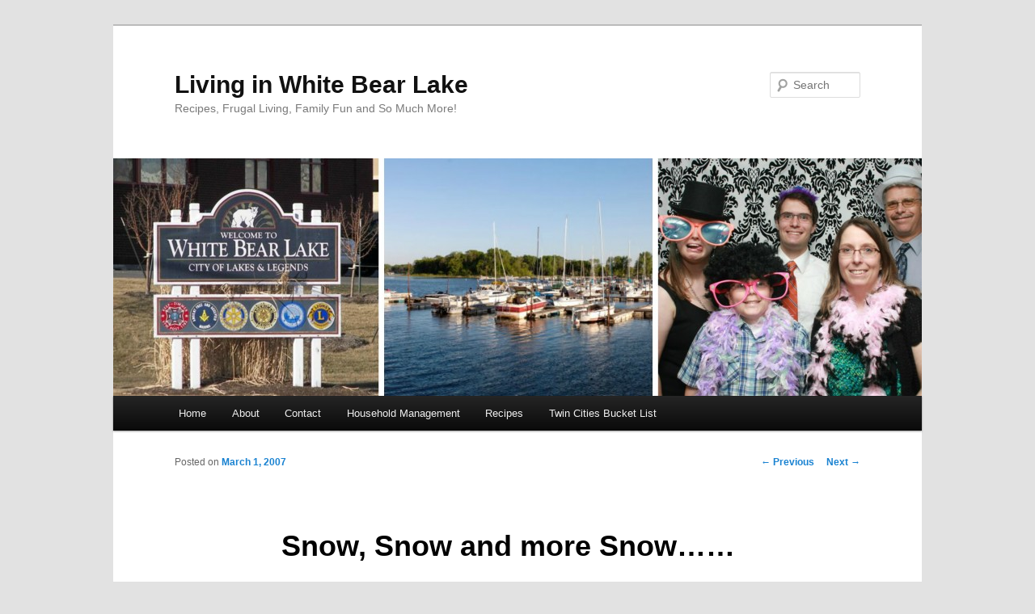

--- FILE ---
content_type: text/html; charset=UTF-8
request_url: https://www.livinginwbl.com/2007/03/01/snow-snow-and-more-snow-2/
body_size: 10410
content:
<!DOCTYPE html>
<!--[if IE 6]>
<html id="ie6" lang="en-US">
<![endif]-->
<!--[if IE 7]>
<html id="ie7" lang="en-US">
<![endif]-->
<!--[if IE 8]>
<html id="ie8" lang="en-US">
<![endif]-->
<!--[if !(IE 6) & !(IE 7) & !(IE 8)]><!-->
<html lang="en-US">
<!--<![endif]-->
<head>
<meta charset="UTF-8" />
<meta name="viewport" content="width=device-width" />
<title>
Snow, Snow and more Snow&#8230;&#8230; | Living in White Bear Lake	</title>
<link rel="profile" href="https://gmpg.org/xfn/11" />
<link rel="stylesheet" type="text/css" media="all" href="https://www.livinginwbl.com/wp-content/themes/twentyeleven/style.css?ver=20240402" />
<link rel="pingback" href="https://www.livinginwbl.com/xmlrpc.php">
<!--[if lt IE 9]>
<script src="https://www.livinginwbl.com/wp-content/themes/twentyeleven/js/html5.js?ver=3.7.0" type="text/javascript"></script>
<![endif]-->
<meta name='robots' content='max-image-preview:large' />
<link rel='dns-prefetch' href='//secure.gravatar.com' />
<link rel='dns-prefetch' href='//stats.wp.com' />
<link rel='dns-prefetch' href='//v0.wordpress.com' />
<link rel="alternate" type="application/rss+xml" title="Living in White Bear Lake &raquo; Feed" href="https://www.livinginwbl.com/feed/" />
<link rel="alternate" type="application/rss+xml" title="Living in White Bear Lake &raquo; Comments Feed" href="https://www.livinginwbl.com/comments/feed/" />
<link rel="alternate" type="application/rss+xml" title="Living in White Bear Lake &raquo; Snow, Snow and more Snow&#8230;&#8230; Comments Feed" href="https://www.livinginwbl.com/2007/03/01/snow-snow-and-more-snow-2/feed/" />
<link rel="alternate" title="oEmbed (JSON)" type="application/json+oembed" href="https://www.livinginwbl.com/wp-json/oembed/1.0/embed?url=https%3A%2F%2Fwww.livinginwbl.com%2F2007%2F03%2F01%2Fsnow-snow-and-more-snow-2%2F" />
<link rel="alternate" title="oEmbed (XML)" type="text/xml+oembed" href="https://www.livinginwbl.com/wp-json/oembed/1.0/embed?url=https%3A%2F%2Fwww.livinginwbl.com%2F2007%2F03%2F01%2Fsnow-snow-and-more-snow-2%2F&#038;format=xml" />
<style id='wp-img-auto-sizes-contain-inline-css' type='text/css'>
img:is([sizes=auto i],[sizes^="auto," i]){contain-intrinsic-size:3000px 1500px}
/*# sourceURL=wp-img-auto-sizes-contain-inline-css */
</style>
<style id='wp-emoji-styles-inline-css' type='text/css'>

	img.wp-smiley, img.emoji {
		display: inline !important;
		border: none !important;
		box-shadow: none !important;
		height: 1em !important;
		width: 1em !important;
		margin: 0 0.07em !important;
		vertical-align: -0.1em !important;
		background: none !important;
		padding: 0 !important;
	}
/*# sourceURL=wp-emoji-styles-inline-css */
</style>
<style id='wp-block-library-inline-css' type='text/css'>
:root{--wp-block-synced-color:#7a00df;--wp-block-synced-color--rgb:122,0,223;--wp-bound-block-color:var(--wp-block-synced-color);--wp-editor-canvas-background:#ddd;--wp-admin-theme-color:#007cba;--wp-admin-theme-color--rgb:0,124,186;--wp-admin-theme-color-darker-10:#006ba1;--wp-admin-theme-color-darker-10--rgb:0,107,160.5;--wp-admin-theme-color-darker-20:#005a87;--wp-admin-theme-color-darker-20--rgb:0,90,135;--wp-admin-border-width-focus:2px}@media (min-resolution:192dpi){:root{--wp-admin-border-width-focus:1.5px}}.wp-element-button{cursor:pointer}:root .has-very-light-gray-background-color{background-color:#eee}:root .has-very-dark-gray-background-color{background-color:#313131}:root .has-very-light-gray-color{color:#eee}:root .has-very-dark-gray-color{color:#313131}:root .has-vivid-green-cyan-to-vivid-cyan-blue-gradient-background{background:linear-gradient(135deg,#00d084,#0693e3)}:root .has-purple-crush-gradient-background{background:linear-gradient(135deg,#34e2e4,#4721fb 50%,#ab1dfe)}:root .has-hazy-dawn-gradient-background{background:linear-gradient(135deg,#faaca8,#dad0ec)}:root .has-subdued-olive-gradient-background{background:linear-gradient(135deg,#fafae1,#67a671)}:root .has-atomic-cream-gradient-background{background:linear-gradient(135deg,#fdd79a,#004a59)}:root .has-nightshade-gradient-background{background:linear-gradient(135deg,#330968,#31cdcf)}:root .has-midnight-gradient-background{background:linear-gradient(135deg,#020381,#2874fc)}:root{--wp--preset--font-size--normal:16px;--wp--preset--font-size--huge:42px}.has-regular-font-size{font-size:1em}.has-larger-font-size{font-size:2.625em}.has-normal-font-size{font-size:var(--wp--preset--font-size--normal)}.has-huge-font-size{font-size:var(--wp--preset--font-size--huge)}.has-text-align-center{text-align:center}.has-text-align-left{text-align:left}.has-text-align-right{text-align:right}.has-fit-text{white-space:nowrap!important}#end-resizable-editor-section{display:none}.aligncenter{clear:both}.items-justified-left{justify-content:flex-start}.items-justified-center{justify-content:center}.items-justified-right{justify-content:flex-end}.items-justified-space-between{justify-content:space-between}.screen-reader-text{border:0;clip-path:inset(50%);height:1px;margin:-1px;overflow:hidden;padding:0;position:absolute;width:1px;word-wrap:normal!important}.screen-reader-text:focus{background-color:#ddd;clip-path:none;color:#444;display:block;font-size:1em;height:auto;left:5px;line-height:normal;padding:15px 23px 14px;text-decoration:none;top:5px;width:auto;z-index:100000}html :where(.has-border-color){border-style:solid}html :where([style*=border-top-color]){border-top-style:solid}html :where([style*=border-right-color]){border-right-style:solid}html :where([style*=border-bottom-color]){border-bottom-style:solid}html :where([style*=border-left-color]){border-left-style:solid}html :where([style*=border-width]){border-style:solid}html :where([style*=border-top-width]){border-top-style:solid}html :where([style*=border-right-width]){border-right-style:solid}html :where([style*=border-bottom-width]){border-bottom-style:solid}html :where([style*=border-left-width]){border-left-style:solid}html :where(img[class*=wp-image-]){height:auto;max-width:100%}:where(figure){margin:0 0 1em}html :where(.is-position-sticky){--wp-admin--admin-bar--position-offset:var(--wp-admin--admin-bar--height,0px)}@media screen and (max-width:600px){html :where(.is-position-sticky){--wp-admin--admin-bar--position-offset:0px}}

/*# sourceURL=wp-block-library-inline-css */
</style><style id='global-styles-inline-css' type='text/css'>
:root{--wp--preset--aspect-ratio--square: 1;--wp--preset--aspect-ratio--4-3: 4/3;--wp--preset--aspect-ratio--3-4: 3/4;--wp--preset--aspect-ratio--3-2: 3/2;--wp--preset--aspect-ratio--2-3: 2/3;--wp--preset--aspect-ratio--16-9: 16/9;--wp--preset--aspect-ratio--9-16: 9/16;--wp--preset--color--black: #000;--wp--preset--color--cyan-bluish-gray: #abb8c3;--wp--preset--color--white: #fff;--wp--preset--color--pale-pink: #f78da7;--wp--preset--color--vivid-red: #cf2e2e;--wp--preset--color--luminous-vivid-orange: #ff6900;--wp--preset--color--luminous-vivid-amber: #fcb900;--wp--preset--color--light-green-cyan: #7bdcb5;--wp--preset--color--vivid-green-cyan: #00d084;--wp--preset--color--pale-cyan-blue: #8ed1fc;--wp--preset--color--vivid-cyan-blue: #0693e3;--wp--preset--color--vivid-purple: #9b51e0;--wp--preset--color--blue: #1982d1;--wp--preset--color--dark-gray: #373737;--wp--preset--color--medium-gray: #666;--wp--preset--color--light-gray: #e2e2e2;--wp--preset--gradient--vivid-cyan-blue-to-vivid-purple: linear-gradient(135deg,rgb(6,147,227) 0%,rgb(155,81,224) 100%);--wp--preset--gradient--light-green-cyan-to-vivid-green-cyan: linear-gradient(135deg,rgb(122,220,180) 0%,rgb(0,208,130) 100%);--wp--preset--gradient--luminous-vivid-amber-to-luminous-vivid-orange: linear-gradient(135deg,rgb(252,185,0) 0%,rgb(255,105,0) 100%);--wp--preset--gradient--luminous-vivid-orange-to-vivid-red: linear-gradient(135deg,rgb(255,105,0) 0%,rgb(207,46,46) 100%);--wp--preset--gradient--very-light-gray-to-cyan-bluish-gray: linear-gradient(135deg,rgb(238,238,238) 0%,rgb(169,184,195) 100%);--wp--preset--gradient--cool-to-warm-spectrum: linear-gradient(135deg,rgb(74,234,220) 0%,rgb(151,120,209) 20%,rgb(207,42,186) 40%,rgb(238,44,130) 60%,rgb(251,105,98) 80%,rgb(254,248,76) 100%);--wp--preset--gradient--blush-light-purple: linear-gradient(135deg,rgb(255,206,236) 0%,rgb(152,150,240) 100%);--wp--preset--gradient--blush-bordeaux: linear-gradient(135deg,rgb(254,205,165) 0%,rgb(254,45,45) 50%,rgb(107,0,62) 100%);--wp--preset--gradient--luminous-dusk: linear-gradient(135deg,rgb(255,203,112) 0%,rgb(199,81,192) 50%,rgb(65,88,208) 100%);--wp--preset--gradient--pale-ocean: linear-gradient(135deg,rgb(255,245,203) 0%,rgb(182,227,212) 50%,rgb(51,167,181) 100%);--wp--preset--gradient--electric-grass: linear-gradient(135deg,rgb(202,248,128) 0%,rgb(113,206,126) 100%);--wp--preset--gradient--midnight: linear-gradient(135deg,rgb(2,3,129) 0%,rgb(40,116,252) 100%);--wp--preset--font-size--small: 13px;--wp--preset--font-size--medium: 20px;--wp--preset--font-size--large: 36px;--wp--preset--font-size--x-large: 42px;--wp--preset--spacing--20: 0.44rem;--wp--preset--spacing--30: 0.67rem;--wp--preset--spacing--40: 1rem;--wp--preset--spacing--50: 1.5rem;--wp--preset--spacing--60: 2.25rem;--wp--preset--spacing--70: 3.38rem;--wp--preset--spacing--80: 5.06rem;--wp--preset--shadow--natural: 6px 6px 9px rgba(0, 0, 0, 0.2);--wp--preset--shadow--deep: 12px 12px 50px rgba(0, 0, 0, 0.4);--wp--preset--shadow--sharp: 6px 6px 0px rgba(0, 0, 0, 0.2);--wp--preset--shadow--outlined: 6px 6px 0px -3px rgb(255, 255, 255), 6px 6px rgb(0, 0, 0);--wp--preset--shadow--crisp: 6px 6px 0px rgb(0, 0, 0);}:where(.is-layout-flex){gap: 0.5em;}:where(.is-layout-grid){gap: 0.5em;}body .is-layout-flex{display: flex;}.is-layout-flex{flex-wrap: wrap;align-items: center;}.is-layout-flex > :is(*, div){margin: 0;}body .is-layout-grid{display: grid;}.is-layout-grid > :is(*, div){margin: 0;}:where(.wp-block-columns.is-layout-flex){gap: 2em;}:where(.wp-block-columns.is-layout-grid){gap: 2em;}:where(.wp-block-post-template.is-layout-flex){gap: 1.25em;}:where(.wp-block-post-template.is-layout-grid){gap: 1.25em;}.has-black-color{color: var(--wp--preset--color--black) !important;}.has-cyan-bluish-gray-color{color: var(--wp--preset--color--cyan-bluish-gray) !important;}.has-white-color{color: var(--wp--preset--color--white) !important;}.has-pale-pink-color{color: var(--wp--preset--color--pale-pink) !important;}.has-vivid-red-color{color: var(--wp--preset--color--vivid-red) !important;}.has-luminous-vivid-orange-color{color: var(--wp--preset--color--luminous-vivid-orange) !important;}.has-luminous-vivid-amber-color{color: var(--wp--preset--color--luminous-vivid-amber) !important;}.has-light-green-cyan-color{color: var(--wp--preset--color--light-green-cyan) !important;}.has-vivid-green-cyan-color{color: var(--wp--preset--color--vivid-green-cyan) !important;}.has-pale-cyan-blue-color{color: var(--wp--preset--color--pale-cyan-blue) !important;}.has-vivid-cyan-blue-color{color: var(--wp--preset--color--vivid-cyan-blue) !important;}.has-vivid-purple-color{color: var(--wp--preset--color--vivid-purple) !important;}.has-black-background-color{background-color: var(--wp--preset--color--black) !important;}.has-cyan-bluish-gray-background-color{background-color: var(--wp--preset--color--cyan-bluish-gray) !important;}.has-white-background-color{background-color: var(--wp--preset--color--white) !important;}.has-pale-pink-background-color{background-color: var(--wp--preset--color--pale-pink) !important;}.has-vivid-red-background-color{background-color: var(--wp--preset--color--vivid-red) !important;}.has-luminous-vivid-orange-background-color{background-color: var(--wp--preset--color--luminous-vivid-orange) !important;}.has-luminous-vivid-amber-background-color{background-color: var(--wp--preset--color--luminous-vivid-amber) !important;}.has-light-green-cyan-background-color{background-color: var(--wp--preset--color--light-green-cyan) !important;}.has-vivid-green-cyan-background-color{background-color: var(--wp--preset--color--vivid-green-cyan) !important;}.has-pale-cyan-blue-background-color{background-color: var(--wp--preset--color--pale-cyan-blue) !important;}.has-vivid-cyan-blue-background-color{background-color: var(--wp--preset--color--vivid-cyan-blue) !important;}.has-vivid-purple-background-color{background-color: var(--wp--preset--color--vivid-purple) !important;}.has-black-border-color{border-color: var(--wp--preset--color--black) !important;}.has-cyan-bluish-gray-border-color{border-color: var(--wp--preset--color--cyan-bluish-gray) !important;}.has-white-border-color{border-color: var(--wp--preset--color--white) !important;}.has-pale-pink-border-color{border-color: var(--wp--preset--color--pale-pink) !important;}.has-vivid-red-border-color{border-color: var(--wp--preset--color--vivid-red) !important;}.has-luminous-vivid-orange-border-color{border-color: var(--wp--preset--color--luminous-vivid-orange) !important;}.has-luminous-vivid-amber-border-color{border-color: var(--wp--preset--color--luminous-vivid-amber) !important;}.has-light-green-cyan-border-color{border-color: var(--wp--preset--color--light-green-cyan) !important;}.has-vivid-green-cyan-border-color{border-color: var(--wp--preset--color--vivid-green-cyan) !important;}.has-pale-cyan-blue-border-color{border-color: var(--wp--preset--color--pale-cyan-blue) !important;}.has-vivid-cyan-blue-border-color{border-color: var(--wp--preset--color--vivid-cyan-blue) !important;}.has-vivid-purple-border-color{border-color: var(--wp--preset--color--vivid-purple) !important;}.has-vivid-cyan-blue-to-vivid-purple-gradient-background{background: var(--wp--preset--gradient--vivid-cyan-blue-to-vivid-purple) !important;}.has-light-green-cyan-to-vivid-green-cyan-gradient-background{background: var(--wp--preset--gradient--light-green-cyan-to-vivid-green-cyan) !important;}.has-luminous-vivid-amber-to-luminous-vivid-orange-gradient-background{background: var(--wp--preset--gradient--luminous-vivid-amber-to-luminous-vivid-orange) !important;}.has-luminous-vivid-orange-to-vivid-red-gradient-background{background: var(--wp--preset--gradient--luminous-vivid-orange-to-vivid-red) !important;}.has-very-light-gray-to-cyan-bluish-gray-gradient-background{background: var(--wp--preset--gradient--very-light-gray-to-cyan-bluish-gray) !important;}.has-cool-to-warm-spectrum-gradient-background{background: var(--wp--preset--gradient--cool-to-warm-spectrum) !important;}.has-blush-light-purple-gradient-background{background: var(--wp--preset--gradient--blush-light-purple) !important;}.has-blush-bordeaux-gradient-background{background: var(--wp--preset--gradient--blush-bordeaux) !important;}.has-luminous-dusk-gradient-background{background: var(--wp--preset--gradient--luminous-dusk) !important;}.has-pale-ocean-gradient-background{background: var(--wp--preset--gradient--pale-ocean) !important;}.has-electric-grass-gradient-background{background: var(--wp--preset--gradient--electric-grass) !important;}.has-midnight-gradient-background{background: var(--wp--preset--gradient--midnight) !important;}.has-small-font-size{font-size: var(--wp--preset--font-size--small) !important;}.has-medium-font-size{font-size: var(--wp--preset--font-size--medium) !important;}.has-large-font-size{font-size: var(--wp--preset--font-size--large) !important;}.has-x-large-font-size{font-size: var(--wp--preset--font-size--x-large) !important;}
/*# sourceURL=global-styles-inline-css */
</style>

<style id='classic-theme-styles-inline-css' type='text/css'>
/*! This file is auto-generated */
.wp-block-button__link{color:#fff;background-color:#32373c;border-radius:9999px;box-shadow:none;text-decoration:none;padding:calc(.667em + 2px) calc(1.333em + 2px);font-size:1.125em}.wp-block-file__button{background:#32373c;color:#fff;text-decoration:none}
/*# sourceURL=/wp-includes/css/classic-themes.min.css */
</style>
<link rel='stylesheet' id='twentyeleven-block-style-css' href='https://www.livinginwbl.com/wp-content/themes/twentyeleven/blocks.css?ver=20230122' type='text/css' media='all' />
<link rel="https://api.w.org/" href="https://www.livinginwbl.com/wp-json/" /><link rel="alternate" title="JSON" type="application/json" href="https://www.livinginwbl.com/wp-json/wp/v2/posts/1118" /><link rel="EditURI" type="application/rsd+xml" title="RSD" href="https://www.livinginwbl.com/xmlrpc.php?rsd" />
<meta name="generator" content="WordPress 6.9" />
<link rel="canonical" href="https://www.livinginwbl.com/2007/03/01/snow-snow-and-more-snow-2/" />
<link rel='shortlink' href='https://wp.me/p3Gvwo-i2' />
		<script type="text/javascript">
				(function(c,l,a,r,i,t,y){
					c[a]=c[a]||function(){(c[a].q=c[a].q||[]).push(arguments)};t=l.createElement(r);t.async=1;
					t.src="https://www.clarity.ms/tag/"+i+"?ref=wordpress";y=l.getElementsByTagName(r)[0];y.parentNode.insertBefore(t,y);
				})(window, document, "clarity", "script", "s0z25msshu");
		</script>
			<style>img#wpstats{display:none}</style>
		<style type="text/css">.recentcomments a{display:inline !important;padding:0 !important;margin:0 !important;}</style>
<!-- Jetpack Open Graph Tags -->
<meta property="og:type" content="article" />
<meta property="og:title" content="Snow, Snow and more Snow&#8230;&#8230;" />
<meta property="og:url" content="https://www.livinginwbl.com/2007/03/01/snow-snow-and-more-snow-2/" />
<meta property="og:description" content="We are in the middle of a blizzard here in Minnesota.&nbsp; We already had a good 8 to 10 inches of snow&nbsp;on the ground.&nbsp; It has been snowing all day and it is expected to receive about 12…" />
<meta property="article:published_time" content="2007-03-01T14:51:41+00:00" />
<meta property="article:modified_time" content="2007-03-01T14:51:41+00:00" />
<meta property="og:site_name" content="Living in White Bear Lake" />
<meta property="og:image" content="https://s0.wp.com/i/blank.jpg" />
<meta property="og:image:width" content="200" />
<meta property="og:image:height" content="200" />
<meta property="og:image:alt" content="" />
<meta property="og:locale" content="en_US" />
<meta name="twitter:text:title" content="Snow, Snow and more Snow&#8230;&#8230;" />
<meta name="twitter:card" content="summary" />

<!-- End Jetpack Open Graph Tags -->
</head>

<body class="wp-singular post-template-default single single-post postid-1118 single-format-standard wp-embed-responsive wp-theme-twentyeleven single-author singular two-column right-sidebar">
<div class="skip-link"><a class="assistive-text" href="#content">Skip to primary content</a></div><div id="page" class="hfeed">
	<header id="branding">
			<hgroup>
				<h1 id="site-title"><span><a href="https://www.livinginwbl.com/" rel="home">Living in White Bear Lake</a></span></h1>
				<h2 id="site-description">Recipes, Frugal Living, Family Fun and So Much More!</h2>
			</hgroup>

						<a href="https://www.livinginwbl.com/">
				<img src="https://www.livinginwbl.com/wp-content/uploads/2013/06/cropped-PicMonkey-Collage-nubmer-2.jpg" width="1000" height="294" alt="Living in White Bear Lake" srcset="https://www.livinginwbl.com/wp-content/uploads/2013/06/cropped-PicMonkey-Collage-nubmer-2.jpg 1000w, https://www.livinginwbl.com/wp-content/uploads/2013/06/cropped-PicMonkey-Collage-nubmer-2-300x88.jpg 300w, https://www.livinginwbl.com/wp-content/uploads/2013/06/cropped-PicMonkey-Collage-nubmer-2-500x147.jpg 500w" sizes="(max-width: 1000px) 100vw, 1000px" decoding="async" fetchpriority="high" />			</a>
			
									<form method="get" id="searchform" action="https://www.livinginwbl.com/">
		<label for="s" class="assistive-text">Search</label>
		<input type="text" class="field" name="s" id="s" placeholder="Search" />
		<input type="submit" class="submit" name="submit" id="searchsubmit" value="Search" />
	</form>
			
			<nav id="access">
				<h3 class="assistive-text">Main menu</h3>
				<div class="menu"><ul>
<li ><a href="https://www.livinginwbl.com/">Home</a></li><li class="page_item page-item-6465"><a href="https://www.livinginwbl.com/about/">About</a></li>
<li class="page_item page-item-12842"><a href="https://www.livinginwbl.com/contact-us/">Contact</a></li>
<li class="page_item page-item-11196"><a href="https://www.livinginwbl.com/household-management/">Household Management</a></li>
<li class="page_item page-item-6468"><a href="https://www.livinginwbl.com/about-2/">Recipes</a></li>
<li class="page_item page-item-13023"><a href="https://www.livinginwbl.com/twin-cities-bucket-list/">Twin Cities Bucket List</a></li>
</ul></div>
			</nav><!-- #access -->
	</header><!-- #branding -->


	<div id="main">

		<div id="primary">
			<div id="content" role="main">

				
					<nav id="nav-single">
						<h3 class="assistive-text">Post navigation</h3>
						<span class="nav-previous"><a href="https://www.livinginwbl.com/2007/03/01/snow-snow-and-more-snow/" rel="prev"><span class="meta-nav">&larr;</span> Previous</a></span>
						<span class="nav-next"><a href="https://www.livinginwbl.com/2007/03/01/another-favorite-site/" rel="next">Next <span class="meta-nav">&rarr;</span></a></span>
					</nav><!-- #nav-single -->

					
<article id="post-1118" class="post-1118 post type-post status-publish format-standard hentry category-uncategorized">
	<header class="entry-header">
		<h1 class="entry-title">Snow, Snow and more Snow&#8230;&#8230;</h1>

				<div class="entry-meta">
			<span class="sep">Posted on </span><a href="https://www.livinginwbl.com/2007/03/01/snow-snow-and-more-snow-2/" title="2:51 pm" rel="bookmark"><time class="entry-date" datetime="2007-03-01T14:51:41-06:00">March 1, 2007</time></a><span class="by-author"> <span class="sep"> by </span> <span class="author vcard"><a class="url fn n" href="https://www.livinginwbl.com/author/jmcoyangmail-com/" title="View all posts by jmcoyan@gmail.com" rel="author">jmcoyan@gmail.com</a></span></span>		</div><!-- .entry-meta -->
			</header><!-- .entry-header -->

	<div class="entry-content">
		<p><P>We are in the middle of a blizzard here in Minnesota.&nbsp; We already had a good 8 to 10 inches of snow&nbsp;on the ground.&nbsp; It has been snowing all day and it is expected to receive about 12 more inches before this is done.&nbsp; We have been out shoveling many times already today.&nbsp;&nbsp; The nice thing is it is pretty warm to be out shoveling.&nbsp; It is currently about 32 degrees out!&nbsp; Anything above 0 is always nice.&nbsp;&nbsp; </P><P>Hubby just sent me an email and the college is being closed today at 1:00 and closed all day tomorrow.&nbsp;&nbsp;Trust me if they are closing school in the&nbsp;city it is&nbsp;bad.&nbsp; My kids never have had a snow day in the 8 years we have lived here.&nbsp; We are used to alot of snow.&nbsp; </P><P>This morning I&nbsp;saw the weather and decided not to drive into work.&nbsp; I am grateful to have a job that allows that. I have nearly an hour commute some days.&nbsp; It would have been way longer today.&nbsp;&nbsp; </P><P>Our furnance started&nbsp;making a weird noise so we had a service call to make sure it was ok and that we would have heat all weekend.&nbsp;&nbsp; Way to cold to be without heat!&nbsp; &nbsp; Tommy also woke up crying with a sore throat and his ear bugging him.&nbsp; So good thing I am staying home.&nbsp;&nbsp; I most likely will be home tomorrow as well.&nbsp; Next weekend Erik doesn&#8217;t have school on Monday nor Tuesday so I will need to be home both of those days, but plan to go to the office in the evening after hubby gets home from work.&nbsp;&nbsp; It is getting harder and harder on my employment to switch this all around, but we don&#8217;t have any other choice.&nbsp; </P><P>Well hubby is home so I am going to go work in our bedroom.&nbsp; At least I am able to VPN into my work computer to use it.&nbsp; I should get a few hours in today yet.&nbsp;&nbsp; Have a great Day!</P><P align=center>Our Snowy Front Yard&#8230;.Not sure you can really see how big the piles are!&nbsp; </P><P align=center><A href="http://photo.xanga.com/ostara/3acf4109621914/photo.html" target=_blank><IMG style="BORDER-TOP-WIDTH: 0px; BORDER-LEFT-WIDTH: 0px; BORDER-BOTTOM-WIDTH: 0px; BORDER-RIGHT-WIDTH: 0px" alt="march1st 008" src="http://x3a.xanga.com/cf4d2b5104633109621914/z77904951.jpg" width=400></A> <SPAN style="WIDTH: 0px"></SPAN></P></p>
			</div><!-- .entry-content -->

	<footer class="entry-meta">
		This entry was posted in <a href="https://www.livinginwbl.com/category/uncategorized/" rel="category tag">Uncategorized</a> by <a href="https://www.livinginwbl.com/author/jmcoyangmail-com/">jmcoyan@gmail.com</a>. Bookmark the <a href="https://www.livinginwbl.com/2007/03/01/snow-snow-and-more-snow-2/" title="Permalink to Snow, Snow and more Snow&#8230;&#8230;" rel="bookmark">permalink</a>.
		
			</footer><!-- .entry-meta -->
</article><!-- #post-1118 -->

						<div id="comments">
	
	
			<h2 id="comments-title">
			0 thoughts on &ldquo;<span>Snow, Snow and more Snow&#8230;&#8230;</span>&rdquo;		</h2>

		
		<ol class="commentlist">
					<li class="comment even thread-even depth-1" id="li-comment-1759">
		<article id="comment-1759" class="comment">
			<footer class="comment-meta">
				<div class="comment-author vcard">
					<img alt='' src='https://secure.gravatar.com/avatar/7ed4ec765bf3f6dab78dc5466516002a92640f2b9d71669577f7276505d2a0cb?s=68&#038;d=mm&#038;r=g' srcset='https://secure.gravatar.com/avatar/7ed4ec765bf3f6dab78dc5466516002a92640f2b9d71669577f7276505d2a0cb?s=136&#038;d=mm&#038;r=g 2x' class='avatar avatar-68 photo' height='68' width='68' decoding='async'/><span class="fn"><a href="http://mamaof3bugs.xanga.com/" class="url" rel="ugc external nofollow">mamaof3bugs</a></span> on <a href="https://www.livinginwbl.com/2007/03/01/snow-snow-and-more-snow-2/#comment-1759"><time datetime="2007-03-01T15:04:00-06:00">March 1, 2007 at 3:04 pm</time></a> <span class="says">said:</span>
										</div><!-- .comment-author .vcard -->

					
					
				</footer>

				<div class="comment-content"><p>BRRRR&#8230;hearing about your weather makes me cold!! We are 40 here today (wa) and I am freezing!!! 🙂<br />Thanks for the birthday wishes, yep, my mom painted the rooster, she is so good, but she only paints for &#8220;fun&#8221;. She has never sold a painting. </p>
<p>Blessings!<br />K</p>
</div>

				<div class="reply">
					<a rel="nofollow" class="comment-reply-link" href="https://www.livinginwbl.com/2007/03/01/snow-snow-and-more-snow-2/?replytocom=1759#respond" data-commentid="1759" data-postid="1118" data-belowelement="comment-1759" data-respondelement="respond" data-replyto="Reply to mamaof3bugs" aria-label="Reply to mamaof3bugs">Reply <span>&darr;</span></a>				</div><!-- .reply -->
			</article><!-- #comment-## -->

				</li><!-- #comment-## -->
		<li class="comment odd alt thread-odd thread-alt depth-1" id="li-comment-1761">
		<article id="comment-1761" class="comment">
			<footer class="comment-meta">
				<div class="comment-author vcard">
					<img alt='' src='https://secure.gravatar.com/avatar/7ed4ec765bf3f6dab78dc5466516002a92640f2b9d71669577f7276505d2a0cb?s=68&#038;d=mm&#038;r=g' srcset='https://secure.gravatar.com/avatar/7ed4ec765bf3f6dab78dc5466516002a92640f2b9d71669577f7276505d2a0cb?s=136&#038;d=mm&#038;r=g 2x' class='avatar avatar-68 photo' height='68' width='68' decoding='async'/><span class="fn"><a href="http://lindac61.xanga.com/" class="url" rel="ugc external nofollow">LindaC61</a></span> on <a href="https://www.livinginwbl.com/2007/03/01/snow-snow-and-more-snow-2/#comment-1761"><time datetime="2007-03-01T16:48:00-06:00">March 1, 2007 at 4:48 pm</time></a> <span class="says">said:</span>
										</div><!-- .comment-author .vcard -->

					
					
				</footer>

				<div class="comment-content"><p>That is a lot of snow!</p>
</div>

				<div class="reply">
					<a rel="nofollow" class="comment-reply-link" href="https://www.livinginwbl.com/2007/03/01/snow-snow-and-more-snow-2/?replytocom=1761#respond" data-commentid="1761" data-postid="1118" data-belowelement="comment-1761" data-respondelement="respond" data-replyto="Reply to LindaC61" aria-label="Reply to LindaC61">Reply <span>&darr;</span></a>				</div><!-- .reply -->
			</article><!-- #comment-## -->

				</li><!-- #comment-## -->
		<li class="comment even thread-even depth-1" id="li-comment-1762">
		<article id="comment-1762" class="comment">
			<footer class="comment-meta">
				<div class="comment-author vcard">
					<img alt='' src='https://secure.gravatar.com/avatar/7ed4ec765bf3f6dab78dc5466516002a92640f2b9d71669577f7276505d2a0cb?s=68&#038;d=mm&#038;r=g' srcset='https://secure.gravatar.com/avatar/7ed4ec765bf3f6dab78dc5466516002a92640f2b9d71669577f7276505d2a0cb?s=136&#038;d=mm&#038;r=g 2x' class='avatar avatar-68 photo' height='68' width='68' loading='lazy' decoding='async'/><span class="fn"><a href="http://omaloriann.xanga.com/" class="url" rel="ugc external nofollow">Omaloriann</a></span> on <a href="https://www.livinginwbl.com/2007/03/01/snow-snow-and-more-snow-2/#comment-1762"><time datetime="2007-03-02T10:24:00-06:00">March 2, 2007 at 10:24 am</time></a> <span class="says">said:</span>
										</div><!-- .comment-author .vcard -->

					
					
				</footer>

				<div class="comment-content"><p>I agree that is&nbsp;a LOT of snow!&nbsp; Don&#8217;t you just love VPN priviledges?&nbsp; I use it a LOT for my work too &#8211; so convenient &#8211; working from home in my pj&#8217;s pullig overtime!&nbsp; </p>
</div>

				<div class="reply">
					<a rel="nofollow" class="comment-reply-link" href="https://www.livinginwbl.com/2007/03/01/snow-snow-and-more-snow-2/?replytocom=1762#respond" data-commentid="1762" data-postid="1118" data-belowelement="comment-1762" data-respondelement="respond" data-replyto="Reply to Omaloriann" aria-label="Reply to Omaloriann">Reply <span>&darr;</span></a>				</div><!-- .reply -->
			</article><!-- #comment-## -->

				</li><!-- #comment-## -->
		</ol>

		
		
	
		<div id="respond" class="comment-respond">
		<h3 id="reply-title" class="comment-reply-title">Leave a Reply <small><a rel="nofollow" id="cancel-comment-reply-link" href="/2007/03/01/snow-snow-and-more-snow-2/#respond" style="display:none;">Cancel reply</a></small></h3><form action="https://www.livinginwbl.com/wp-comments-post.php" method="post" id="commentform" class="comment-form"><p class="comment-notes"><span id="email-notes">Your email address will not be published.</span> <span class="required-field-message">Required fields are marked <span class="required">*</span></span></p><p class="comment-form-comment"><label for="comment">Comment <span class="required">*</span></label> <textarea id="comment" name="comment" cols="45" rows="8" maxlength="65525" required="required"></textarea></p><p class="comment-form-author"><label for="author">Name <span class="required">*</span></label> <input id="author" name="author" type="text" value="" size="30" maxlength="245" autocomplete="name" required="required" /></p>
<p class="comment-form-email"><label for="email">Email <span class="required">*</span></label> <input id="email" name="email" type="text" value="" size="30" maxlength="100" aria-describedby="email-notes" autocomplete="email" required="required" /></p>
<p class="comment-form-url"><label for="url">Website</label> <input id="url" name="url" type="text" value="" size="30" maxlength="200" autocomplete="url" /></p>
<p class="comment-form-cookies-consent"><input id="wp-comment-cookies-consent" name="wp-comment-cookies-consent" type="checkbox" value="yes" /> <label for="wp-comment-cookies-consent">Save my name, email, and website in this browser for the next time I comment.</label></p>
<p class="comment-subscription-form"><input type="checkbox" name="subscribe_comments" id="subscribe_comments" value="subscribe" style="width: auto; -moz-appearance: checkbox; -webkit-appearance: checkbox;" /> <label class="subscribe-label" id="subscribe-label" for="subscribe_comments">Notify me of follow-up comments by email.</label></p><p class="comment-subscription-form"><input type="checkbox" name="subscribe_blog" id="subscribe_blog" value="subscribe" style="width: auto; -moz-appearance: checkbox; -webkit-appearance: checkbox;" /> <label class="subscribe-label" id="subscribe-blog-label" for="subscribe_blog">Notify me of new posts by email.</label></p><p class="form-submit"><input name="submit" type="submit" id="submit" class="submit" value="Post Comment" /> <input type='hidden' name='comment_post_ID' value='1118' id='comment_post_ID' />
<input type='hidden' name='comment_parent' id='comment_parent' value='0' />
</p><p style="display: none;"><input type="hidden" id="akismet_comment_nonce" name="akismet_comment_nonce" value="417dbd5d21" /></p><p style="display: none !important;" class="akismet-fields-container" data-prefix="ak_"><label>&#916;<textarea name="ak_hp_textarea" cols="45" rows="8" maxlength="100"></textarea></label><input type="hidden" id="ak_js_1" name="ak_js" value="140"/><script>document.getElementById( "ak_js_1" ).setAttribute( "value", ( new Date() ).getTime() );</script></p></form>	</div><!-- #respond -->
	
</div><!-- #comments -->

				
			</div><!-- #content -->
		</div><!-- #primary -->


	</div><!-- #main -->

	<footer id="colophon">

			

			<div id="site-generator">
												<a href="https://wordpress.org/" class="imprint" title="Semantic Personal Publishing Platform">
					Proudly powered by WordPress				</a>
			</div>
	</footer><!-- #colophon -->
</div><!-- #page -->

<script type="speculationrules">
{"prefetch":[{"source":"document","where":{"and":[{"href_matches":"/*"},{"not":{"href_matches":["/wp-*.php","/wp-admin/*","/wp-content/uploads/*","/wp-content/*","/wp-content/plugins/*","/wp-content/themes/twentyeleven/*","/*\\?(.+)"]}},{"not":{"selector_matches":"a[rel~=\"nofollow\"]"}},{"not":{"selector_matches":".no-prefetch, .no-prefetch a"}}]},"eagerness":"conservative"}]}
</script>
	<div style="display:none">
			<div class="grofile-hash-map-ebf411d9949f3cd9c114f2db59709b95">
		</div>
		</div>
		<script type="text/javascript" src="https://www.livinginwbl.com/wp-includes/js/comment-reply.min.js?ver=6.9" id="comment-reply-js" async="async" data-wp-strategy="async" fetchpriority="low"></script>
<script type="text/javascript" src="https://secure.gravatar.com/js/gprofiles.js?ver=202605" id="grofiles-cards-js"></script>
<script type="text/javascript" id="wpgroho-js-extra">
/* <![CDATA[ */
var WPGroHo = {"my_hash":""};
//# sourceURL=wpgroho-js-extra
/* ]]> */
</script>
<script type="text/javascript" src="https://www.livinginwbl.com/wp-content/plugins/jetpack/modules/wpgroho.js?ver=15.3.1" id="wpgroho-js"></script>
<script type="text/javascript" id="jetpack-stats-js-before">
/* <![CDATA[ */
_stq = window._stq || [];
_stq.push([ "view", JSON.parse("{\"v\":\"ext\",\"blog\":\"54459956\",\"post\":\"1118\",\"tz\":\"-6\",\"srv\":\"www.livinginwbl.com\",\"j\":\"1:15.3.1\"}") ]);
_stq.push([ "clickTrackerInit", "54459956", "1118" ]);
//# sourceURL=jetpack-stats-js-before
/* ]]> */
</script>
<script type="text/javascript" src="https://stats.wp.com/e-202605.js" id="jetpack-stats-js" defer="defer" data-wp-strategy="defer"></script>
<script defer type="text/javascript" src="https://www.livinginwbl.com/wp-content/plugins/akismet/_inc/akismet-frontend.js?ver=1765323054" id="akismet-frontend-js"></script>
<script id="wp-emoji-settings" type="application/json">
{"baseUrl":"https://s.w.org/images/core/emoji/17.0.2/72x72/","ext":".png","svgUrl":"https://s.w.org/images/core/emoji/17.0.2/svg/","svgExt":".svg","source":{"concatemoji":"https://www.livinginwbl.com/wp-includes/js/wp-emoji-release.min.js?ver=6.9"}}
</script>
<script type="module">
/* <![CDATA[ */
/*! This file is auto-generated */
const a=JSON.parse(document.getElementById("wp-emoji-settings").textContent),o=(window._wpemojiSettings=a,"wpEmojiSettingsSupports"),s=["flag","emoji"];function i(e){try{var t={supportTests:e,timestamp:(new Date).valueOf()};sessionStorage.setItem(o,JSON.stringify(t))}catch(e){}}function c(e,t,n){e.clearRect(0,0,e.canvas.width,e.canvas.height),e.fillText(t,0,0);t=new Uint32Array(e.getImageData(0,0,e.canvas.width,e.canvas.height).data);e.clearRect(0,0,e.canvas.width,e.canvas.height),e.fillText(n,0,0);const a=new Uint32Array(e.getImageData(0,0,e.canvas.width,e.canvas.height).data);return t.every((e,t)=>e===a[t])}function p(e,t){e.clearRect(0,0,e.canvas.width,e.canvas.height),e.fillText(t,0,0);var n=e.getImageData(16,16,1,1);for(let e=0;e<n.data.length;e++)if(0!==n.data[e])return!1;return!0}function u(e,t,n,a){switch(t){case"flag":return n(e,"\ud83c\udff3\ufe0f\u200d\u26a7\ufe0f","\ud83c\udff3\ufe0f\u200b\u26a7\ufe0f")?!1:!n(e,"\ud83c\udde8\ud83c\uddf6","\ud83c\udde8\u200b\ud83c\uddf6")&&!n(e,"\ud83c\udff4\udb40\udc67\udb40\udc62\udb40\udc65\udb40\udc6e\udb40\udc67\udb40\udc7f","\ud83c\udff4\u200b\udb40\udc67\u200b\udb40\udc62\u200b\udb40\udc65\u200b\udb40\udc6e\u200b\udb40\udc67\u200b\udb40\udc7f");case"emoji":return!a(e,"\ud83e\u1fac8")}return!1}function f(e,t,n,a){let r;const o=(r="undefined"!=typeof WorkerGlobalScope&&self instanceof WorkerGlobalScope?new OffscreenCanvas(300,150):document.createElement("canvas")).getContext("2d",{willReadFrequently:!0}),s=(o.textBaseline="top",o.font="600 32px Arial",{});return e.forEach(e=>{s[e]=t(o,e,n,a)}),s}function r(e){var t=document.createElement("script");t.src=e,t.defer=!0,document.head.appendChild(t)}a.supports={everything:!0,everythingExceptFlag:!0},new Promise(t=>{let n=function(){try{var e=JSON.parse(sessionStorage.getItem(o));if("object"==typeof e&&"number"==typeof e.timestamp&&(new Date).valueOf()<e.timestamp+604800&&"object"==typeof e.supportTests)return e.supportTests}catch(e){}return null}();if(!n){if("undefined"!=typeof Worker&&"undefined"!=typeof OffscreenCanvas&&"undefined"!=typeof URL&&URL.createObjectURL&&"undefined"!=typeof Blob)try{var e="postMessage("+f.toString()+"("+[JSON.stringify(s),u.toString(),c.toString(),p.toString()].join(",")+"));",a=new Blob([e],{type:"text/javascript"});const r=new Worker(URL.createObjectURL(a),{name:"wpTestEmojiSupports"});return void(r.onmessage=e=>{i(n=e.data),r.terminate(),t(n)})}catch(e){}i(n=f(s,u,c,p))}t(n)}).then(e=>{for(const n in e)a.supports[n]=e[n],a.supports.everything=a.supports.everything&&a.supports[n],"flag"!==n&&(a.supports.everythingExceptFlag=a.supports.everythingExceptFlag&&a.supports[n]);var t;a.supports.everythingExceptFlag=a.supports.everythingExceptFlag&&!a.supports.flag,a.supports.everything||((t=a.source||{}).concatemoji?r(t.concatemoji):t.wpemoji&&t.twemoji&&(r(t.twemoji),r(t.wpemoji)))});
//# sourceURL=https://www.livinginwbl.com/wp-includes/js/wp-emoji-loader.min.js
/* ]]> */
</script>

</body>
</html>
